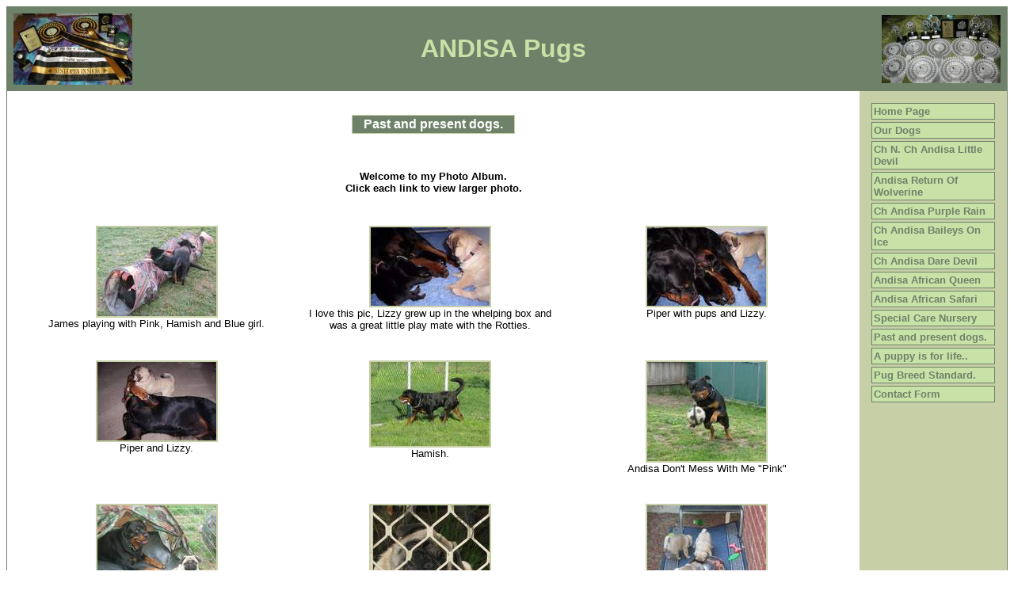

--- FILE ---
content_type: text/html
request_url: http://andisarottweilerpugs.com/photo-gallery.asp
body_size: 3591
content:

<!DOCTYPE HTML PUBLIC "-//W3C//DTD HTML 4.01 Transitional//EN" "http://www.w3.org/TR/html4/loose.dtd">
<html>
<head>
<title>ANDISA Pugs</title>
<meta http-equiv="Content-Type" content="text/html; charset=iso-8859-1">
<meta name="description" content="My dog web site">
<meta name="keywords" content="dog, dogs, breeder, andisa, lisa mcglashan, lisa, mcglashan, lisaandisa"> 

<STYLE type="text/css">

body { color: #000000; font-family: Verdana, Arial, Tahoma, sans-serif; font-size: 13px ; } 
H2 {color: #663333;}
.footer { color: #000000; font-family: Verdana, Arial, Tahoma, sans-serif; font-size: 10px ;}
.plaintext { color: #000000; font-family: Verdana, Arial, Tahoma, sans-serif; font-size: 13px ; }
.maintitle { color: #C7E1A7; font-family: Verdana, Arial, Tahoma, sans-serif;}
.contactbox { color: #000000; font-family: Verdana, Arial, Tahoma, sans-serif; font-size: 13px ; }
.pedigreetitle { color: #ffffff; font-family: Verdana, Arial, Tahoma, sans-serif; font-size: 13px ; font-weight:bold;}  
.pedigreefield { color: #000000; font-family: Verdana, Arial, Tahoma, sans-serif; font-size: 13px ; font-weight:bold;} 
a:link {font: bold 13px arial; color: #6D8269; text-decoration: none;} 
a:active {font: bold 13px arial; color: #6D8269; text-decoration: none;}
a:visited {font: bold 13px arial; color: #6D8269; text-decoration: none;}
a:hover {font: bold 13px arial; color: #AF0020; text-decoration: underline;}
.footer a:link {color: #C7E1A7; font-family:arial, sans-serif; font-size: 11px ;text-decoration: none;}
.footer a:visited {color: #C7E1A7; font-family:arial, sans-serif; font-size: 11px ;text-decoration: none;}
.footer a:active {color: #C7E1A7; font-family:arial, sans-serif;font-size: 11px ;text-decoration: underline;}
.footer a:hover {color: #C7E1A7; font-family:arial,sans-serif;font-size: 11px ;text-decoration: underline;}

.contactbox
{
    width : 400px;
    background-color: #C7CFA7;
    color: #000000;
    border: solid 1px #6D8269;
    font-size: 13px;
    padding: 2px;
    margin-bottom: 3px;
}

.titlebox
{
    width : 200px;
    background-color: #6D8269;
    color: #ffffff;
    border: solid 1px #C7CFA7;
    font-size: 16px;
    font-weight: bold;
    padding: 2px;
    margin-bottom: 3px;
}


.sidebaritem
{
    width: 150px;
    background-color: #C7E1A7;
    color: #6D8269;
    border: solid 1px #6D8269;
    font-size: 14px;
    padding: 2px;
    margin-bottom: 3px;

}

.border
{
    border: solid 1px #6D8269;
}

.sidebaritem.first
{
    margin-top: 10px;
}
</STYLE> 
</head>
<body bgcolor="#ffffff">
<div class="border">
<table width="100%" bgcolor="#6D8269" cellspacing=8 border=0 cellpadding=0 border=0>
<tr><td>
<table width="100%" border="0" cellspacing="0" cellpadding="0" align="center">
<tr bgcolor="#6D8269"><td width="1">
<img src="images/topleft_193146.jpg" width="150" height="90">
</td><td width="100%" align="center">
<span class="maintitle">
<font size=6><b>ANDISA Pugs</b>&nbsp;</font></span></td><td width="1">
<img src="images/topright_193027.jpg" width="150" height="86">
</td></tr></table>

</td></tr>
</table>
<table width="100%" cellspacing=0 border=0 cellpadding=15 border=0>
<tr><td>

<br><center><div class="titlebox">Past and present dogs.</div></center><br><br>
<p style="text-align: center"><b>Welcome to my Photo Album.<br />Click each link to view larger photo.</b></p>

      <br><table width="100%" border="0" cellpadding="10">
        <tr valign="top"> 
        
        <td width="33%" valign="top"> 
            <center>
                 <table width="1" border="0" cellspacing="0" cellpadding="2" align="center" bgcolor="#C7CFA7">
<tr><td><a href="viewphoto.asp?page=3950&photo=1">
<img src="images/album_3950_208sm.jpg" width="150" height="112" border="0"></a></td></tr></table>
James playing with Pink, Hamish and Blue girl.
<br>&nbsp;

          </center></td>
          <td width="33%" valign="top"> 
            
            <center>
                 <table width="1" border="0" cellspacing="0" cellpadding="2" align="center" bgcolor="#C7CFA7">
<tr><td><a href="viewphoto.asp?page=3950&photo=2">
<img src="images/album_3950_214sm.jpg" width="150" height="99" border="0"></a></td></tr></table>
I love this pic, Lizzy grew up in the whelping box and was a great little play mate with the Rotties.
<br>&nbsp;
</center>
          </td>
          <td width="34%" valign="top"> 
                  <center>
<table width="1" border="0" cellspacing="0" cellpadding="2" align="center" bgcolor="#C7CFA7">
<tr><td><a href="viewphoto.asp?page=3950&photo=3">
<img src="images/album_3950_409sm.jpg" width="150" height="99" border="0"></a></td></tr></table>
Piper with pups and Lizzy.
<br>&nbsp;

          
            </center>
            
          </td>
        </tr>
        
        <td width="33%" valign="top"> 
            <center>
                 <table width="1" border="0" cellspacing="0" cellpadding="2" align="center" bgcolor="#C7CFA7">
<tr><td><a href="viewphoto.asp?page=3950&photo=4">
<img src="images/album_3950_763sm.jpg" width="150" height="99" border="0"></a></td></tr></table>
Piper and Lizzy.
<br>&nbsp;

          </center></td>
          <td width="33%" valign="top"> 
            
            <center>
                 <table width="1" border="0" cellspacing="0" cellpadding="2" align="center" bgcolor="#C7CFA7">
<tr><td><a href="viewphoto.asp?page=3950&photo=5">
<img src="images/album_3950_11420149286sm.jpg" width="150" height="106" border="0"></a></td></tr></table>
Hamish.
<br>&nbsp;
</center>
          </td>
          <td width="34%" valign="top"> 
                  <center>
<table width="1" border="0" cellspacing="0" cellpadding="2" align="center" bgcolor="#C7CFA7">
<tr><td><a href="viewphoto.asp?page=3950&photo=6">
<img src="images/album_3950_114201493135sm.jpg" width="150" height="125" border="0"></a></td></tr></table>
Andisa Don't Mess With Me "Pink"
<br>&nbsp;

          
            </center>
            
          </td>
        </tr>
        
        <td width="33%" valign="top"> 
            <center>
                 <table width="1" border="0" cellspacing="0" cellpadding="2" align="center" bgcolor="#C7CFA7">
<tr><td><a href="viewphoto.asp?page=3950&photo=7">
<img src="images/album_3950_114201493712sm.jpg" width="150" height="112" border="0"></a></td></tr></table>
Piper (Rottweiler) and Lizzy (Pug) were great mates :D
<br>&nbsp;

          </center></td>
          <td width="33%" valign="top"> 
            
            <center>
                 <table width="1" border="0" cellspacing="0" cellpadding="2" align="center" bgcolor="#C7CFA7">
<tr><td><a href="viewphoto.asp?page=3950&photo=8">
<img src="images/album_3950_11420149424sm.jpg" width="150" height="177" border="0"></a></td></tr></table>
Lizzy, I miss this brat so much...RIP sweet girl :(
<br>&nbsp;
</center>
          </td>
          <td width="34%" valign="top"> 
                  <center>
<table width="1" border="0" cellspacing="0" cellpadding="2" align="center" bgcolor="#C7CFA7">
<tr><td><a href="viewphoto.asp?page=3950&photo=9">
<img src="images/album_3950_114201494326sm.jpg" width="150" height="171" border="0"></a></td></tr></table>
Andisa puppies.
<br>&nbsp;

          
            </center>
            
          </td>
        </tr>
        
        <td width="33%" valign="top"> 
            <center>
                 <table width="1" border="0" cellspacing="0" cellpadding="2" align="center" bgcolor="#C7CFA7">
<tr><td><a href="viewphoto.asp?page=3950&photo=10">
<img src="images/album_3950_114201494438sm.jpg" width="150" height="101" border="0"></a></td></tr></table>
Andisa Buzz Lightyear. Love this pup.
<br>&nbsp;

          </center></td>
          <td width="33%" valign="top"> 
            
            <center>
                 <table width="1" border="0" cellspacing="0" cellpadding="2" align="center" bgcolor="#C7CFA7">
<tr><td><a href="viewphoto.asp?page=3950&photo=11">
<img src="images/album_3950_114201494614sm.jpg" width="150" height="106" border="0"></a></td></tr></table>
Andisa Indiana Jones and Andisa Buzz Lightyear.
<br>&nbsp;
</center>
          </td>
          <td width="34%" valign="top"> 
                  <center>
<table width="1" border="0" cellspacing="0" cellpadding="2" align="center" bgcolor="#C7CFA7">
<tr><td><a href="viewphoto.asp?page=3950&photo=12">
<img src="images/album_3950_114201494752sm.jpg" width="150" height="126" border="0"></a></td></tr></table>
Charli, Buzz and Indi
<br>&nbsp;

          
            </center>
            
          </td>
        </tr>
        
        <td width="33%" valign="top"> 
            <center>
                 <table width="1" border="0" cellspacing="0" cellpadding="2" align="center" bgcolor="#C7CFA7">
<tr><td><a href="viewphoto.asp?page=3950&photo=13">
<img src="images/album_3950_114201494934sm.jpg" width="150" height="138" border="0"></a></td></tr></table>
Andisa Indiana Jones, Andisa Buzz Lightyear and Andisa Wind In The Willows - beautiful babies.
<br>&nbsp;

          </center></td>
          <td width="33%" valign="top"> 
            
            <center>
                 <table width="1" border="0" cellspacing="0" cellpadding="2" align="center" bgcolor="#C7CFA7">
<tr><td><a href="viewphoto.asp?page=3950&photo=14">
<img src="images/album_3950_114201495136sm.jpg" width="150" height="109" border="0"></a></td></tr></table>
Andisa puppies.
<br>&nbsp;
</center>
          </td>
          <td width="34%" valign="top"> 
                  <center>
<table width="1" border="0" cellspacing="0" cellpadding="2" align="center" bgcolor="#C7CFA7">
<tr><td><a href="viewphoto.asp?page=3950&photo=15">
<img src="images/album_3950_114201495444sm.jpg" width="150" height="96" border="0"></a></td></tr></table>
Lerilla Ambition High - Charli and her second litter.
<br>&nbsp;

          
            </center>
            
          </td>
        </tr>
        
        <td width="33%" valign="top"> 
            <center>
                 <table width="1" border="0" cellspacing="0" cellpadding="2" align="center" bgcolor="#C7CFA7">
<tr><td><a href="viewphoto.asp?page=3950&photo=16">
<img src="images/album_3950_114201410221sm.jpg" width="150" height="84" border="0"></a></td></tr></table>
Andisa Wind In The Willows and Sup Ch Scarborough Safari puppies.
<br>&nbsp;

          </center></td>
          <td width="33%" valign="top"> 
            
            <center>
                 <table width="1" border="0" cellspacing="0" cellpadding="2" align="center" bgcolor="#C7CFA7">
<tr><td><a href="viewphoto.asp?page=3950&photo=17">
<img src="images/album_3950_114201410337sm.jpg" width="150" height="114" border="0"></a></td></tr></table>
Purple girl.
<br>&nbsp;
</center>
          </td>
          <td width="34%" valign="top"> 
                  <center>
<table width="1" border="0" cellspacing="0" cellpadding="2" align="center" bgcolor="#C7CFA7">
<tr><td><a href="viewphoto.asp?page=3950&photo=18">
<img src="images/album_3950_114201410427sm.jpg" width="150" height="90" border="0"></a></td></tr></table>
Green boy with Pink girl.
<br>&nbsp;

          
            </center>
            
          </td>
        </tr>
        
        <td width="33%" valign="top"> 
            <center>
                 <table width="1" border="0" cellspacing="0" cellpadding="2" align="center" bgcolor="#C7CFA7">
<tr><td><a href="viewphoto.asp?page=3950&photo=19">
<img src="images/album_3950_11222014232458sm.jpg" width="150" height="165" border="0"></a></td></tr></table>
Willow x Toby pups
<br>&nbsp;

          </center></td>
          <td width="33%" valign="top"> 
            
            <center>
                 <table width="1" border="0" cellspacing="0" cellpadding="2" align="center" bgcolor="#C7CFA7">
<tr><td><a href="viewphoto.asp?page=3950&photo=20">
<img src="images/album_3950_11222014232624sm.jpg" width="150" height="116" border="0"></a></td></tr></table>
Willow x Toby pups
<br>&nbsp;
</center>
          </td>
          <td width="34%" valign="top"> 
                  <center>
<table width="1" border="0" cellspacing="0" cellpadding="2" align="center" bgcolor="#C7CFA7">
<tr><td><a href="viewphoto.asp?page=3950&photo=21">
<img src="images/album_3950_11222014232925sm.jpg" width="150" height="84" border="0"></a></td></tr></table>
Willow and her mother Charli with Willow x Toby pups.
<br>&nbsp;

          
            </center>
            
          </td>
        </tr>
        
        <td width="33%" valign="top"> 
            <center>
                 <table width="1" border="0" cellspacing="0" cellpadding="2" align="center" bgcolor="#C7CFA7">
<tr><td><a href="viewphoto.asp?page=3950&photo=22">
<img src="images/album_3950_11222014233111sm.jpg" width="150" height="84" border="0"></a></td></tr></table>
Willow and her pups
<br>&nbsp;

          </center></td>
          <td width="33%" valign="top"> 
            
            <center>
                 <table width="1" border="0" cellspacing="0" cellpadding="2" align="center" bgcolor="#C7CFA7">
<tr><td><a href="viewphoto.asp?page=3950&photo=23">
<img src="images/album_3950_11222014233155sm.jpg" width="150" height="118" border="0"></a></td></tr></table>
Molly.
<br>&nbsp;
</center>
          </td>
          <td width="34%" valign="top"> 
                  <center>
<table width="1" border="0" cellspacing="0" cellpadding="2" align="center" bgcolor="#C7CFA7">
<tr><td><a href="viewphoto.asp?page=3950&photo=24">
<img src="images/album_3950_112520143643sm.jpg" width="150" height="107" border="0"></a></td></tr></table>

<br>&nbsp;

          
            </center>
            
          </td>
        </tr>
        
        <td width="33%" valign="top"> 
            <center>
                 <table width="1" border="0" cellspacing="0" cellpadding="2" align="center" bgcolor="#C7CFA7">
<tr><td><a href="viewphoto.asp?page=3950&photo=25">
<img src="images/album_3950_112520143729sm.jpg" width="150" height="180" border="0"></a></td></tr></table>
Blue boy / Oliver.
<br>&nbsp;

          </center></td>
          <td width="33%" valign="top"> 
            
            <center>
                 <table width="1" border="0" cellspacing="0" cellpadding="2" align="center" bgcolor="#C7CFA7">
<tr><td><a href="viewphoto.asp?page=3950&photo=26">
<img src="images/album_3950_112520143812sm.jpg" width="150" height="185" border="0"></a></td></tr></table>
Purple girl.
<br>&nbsp;
</center>
          </td>
          <td width="34%" valign="top"> 
                  <center>
<table width="1" border="0" cellspacing="0" cellpadding="2" align="center" bgcolor="#C7CFA7">
<tr><td><a href="viewphoto.asp?page=3950&photo=27">
<img src="images/album_3950_112520143953sm.jpg" width="150" height="84" border="0"></a></td></tr></table>

<br>&nbsp;

          
            </center>
            
          </td>
        </tr>
        
        <td width="33%" valign="top"> 
            <center>
                 <table width="1" border="0" cellspacing="0" cellpadding="2" align="center" bgcolor="#C7CFA7">
<tr><td><a href="viewphoto.asp?page=3950&photo=28">
<img src="images/album_3950_1125201431149sm.jpg" width="150" height="84" border="0"></a></td></tr></table>

<br>&nbsp;

          </center></td>
          <td width="33%" valign="top"> 
            
            <center>
                 <table width="1" border="0" cellspacing="0" cellpadding="2" align="center" bgcolor="#C7CFA7">
<tr><td><a href="viewphoto.asp?page=3950&photo=29">
<img src="images/album_3950_9232015214118sm.jpg" width="150" height="197" border="0"></a></td></tr></table>
Oliver
<br>&nbsp;
</center>
          </td>
          <td width="34%" valign="top"> 
                  <center>
<table width="1" border="0" cellspacing="0" cellpadding="2" align="center" bgcolor="#C7CFA7">
<tr><td><a href="viewphoto.asp?page=3950&photo=30">
<img src="images/album_3950_9232015214224sm.jpg" width="150" height="56" border="0"></a></td></tr></table>
3 generations. Charli on the left, Willow (daughter of Charli), Molly and Olly (Willows kids)
<br>&nbsp;

          
            </center>
            
          </td>
        </tr>
        
        <td width="33%" valign="top"> 
            <center>
                 <table width="1" border="0" cellspacing="0" cellpadding="2" align="center" bgcolor="#C7CFA7">
<tr><td><a href="viewphoto.asp?page=3950&photo=31">
<img src="images/album_3950_923201521438sm.jpg" width="150" height="81" border="0"></a></td></tr></table>
Left to Right: Willow, Molly and Olly.
<br>&nbsp;

          </center></td>
          <td width="33%" valign="top"> 
            
            <center>
                 <table width="1" border="0" cellspacing="0" cellpadding="2" align="center" bgcolor="#C7CFA7">
<tr><td><a href="viewphoto.asp?page=3950&photo=32">
<img src="images/album_3950_9232015214512sm.jpg" width="150" height="98" border="0"></a></td></tr></table>
Olly.
<br>&nbsp;
</center>
          </td>
          <td width="34%" valign="top"> 
                  <center>
<table width="1" border="0" cellspacing="0" cellpadding="2" align="center" bgcolor="#C7CFA7">
<tr><td><a href="viewphoto.asp?page=3950&photo=33">
<img src="images/album_3950_9232015214631sm.jpg" width="150" height="89" border="0"></a></td></tr></table>
Olly, Molly and Willow at the back.
<br>&nbsp;

          
            </center>
            
          </td>
        </tr>
        
        <td width="33%" valign="top"> 
            <center>
                 <table width="1" border="0" cellspacing="0" cellpadding="2" align="center" bgcolor="#C7CFA7">
<tr><td><a href="viewphoto.asp?page=3950&photo=34">
<img src="images/album_3950_9232015214810sm.jpg" width="150" height="105" border="0"></a></td></tr></table>
Olly.
<br>&nbsp;

          </center></td>
          <td width="33%" valign="top"> 
            
            <center>
                 <table width="1" border="0" cellspacing="0" cellpadding="2" align="center" bgcolor="#C7CFA7">
<tr><td><a href="viewphoto.asp?page=3950&photo=35">
<img src="images/album_3950_9232015215018sm.jpg" width="150" height="112" border="0"></a></td></tr></table>
Cheeky boy Olly and his mother Willow.
<br>&nbsp;
</center>
          </td>
          <td width="34%" valign="top"> 
                  <center>
<table width="1" border="0" cellspacing="0" cellpadding="2" align="center" bgcolor="#C7CFA7">
<tr><td><a href="viewphoto.asp?page=3950&photo=36">
<img src="images/album_3950_9232015215110sm.jpg" width="150" height="125" border="0"></a></td></tr></table>
Olly mastering the leg action with his grandmother Charli.
<br>&nbsp;

          
            </center>
            
          </td>
        </tr>
        
        <td width="33%" valign="top"> 
            <center>
                 <table width="1" border="0" cellspacing="0" cellpadding="2" align="center" bgcolor="#C7CFA7">
<tr><td><a href="viewphoto.asp?page=3950&photo=37">
<img src="images/album_3950_9232015215341sm.jpg" width="150" height="96" border="0"></a></td></tr></table>
Molly
<br>&nbsp;

          </center></td>
          <td width="33%" valign="top"> 
            
            <center>
                 <table width="1" border="0" cellspacing="0" cellpadding="2" align="center" bgcolor="#C7CFA7">
<tr><td><a href="viewphoto.asp?page=3950&photo=38">
<img src="images/album_3950_9232015215511sm.jpg" width="150" height="96" border="0"></a></td></tr></table>

<br>&nbsp;
</center>
          </td>
          <td width="34%" valign="top"> 
                  <center>
<table width="1" border="0" cellspacing="0" cellpadding="2" align="center" bgcolor="#C7CFA7">
<tr><td><a href="viewphoto.asp?page=3950&photo=39">
<img src="images/album_3950_9232015215635sm.jpg" width="150" height="188" border="0"></a></td></tr></table>
Molly, just shy of 12 months old.
<br>&nbsp;

          
            </center>
            
          </td>
        </tr>
        
        <td width="33%" valign="top"> 
            <center>
                 <table width="1" border="0" cellspacing="0" cellpadding="2" align="center" bgcolor="#C7CFA7">
<tr><td><a href="viewphoto.asp?page=3950&photo=40">
<img src="images/album_3950_923201522332sm.jpg" width="150" height="122" border="0"></a></td></tr></table>
Oliver, just shy of 12 months old.
<br>&nbsp;

          </center></td>
          <td width="33%" valign="top"> 
            
          </td>
          <td width="34%" valign="top"> 
                  
          </td>
        </tr>
        
      </table>
      <p>&nbsp;</p><br style="clear: both;" /><br style="clear: both;" />
		
          <center><div class="contactbox">
       
        
    	<center>
    	<b>Contact Details</b><br>
    	Lisa Broughton<br />Benalla, VIC, Australia<br />Email : <a href="/cdn-cgi/l/email-protection#337f1d71415c46545b475c5d735c46475f5c5c581d505c5e1d5246"><span class="__cf_email__" data-cfemail="b0fc9ef2c2dfc5d7d8c4dfdef0dfc5c4dcdfdfdb9ed3dfdd9ed1c5">[email&#160;protected]</span></a>
    	</center>
    	
    	        </div></center>

    	<br style="clear: both;" />


<p class="footer" align="center">All content copyright &copy; 2026</p>
</td>
<td valign="top" nowrap width=155 bgcolor="#C7CFA7">
<div class="sidebaritem"><a href="default.asp">Home Page</a></div>
<div class="sidebaritem"><a href="dogs1.asp">Our Dogs</a></div>
<div class="sidebaritem"><a href="andisa-little-devil.asp">Ch N. Ch Andisa Little Devil</a></div>
<div class="sidebaritem"><a href="andisa-return-of-wolverine.asp">Andisa Return Of Wolverine</a></div>
<div class="sidebaritem"><a href="andisa-purple-rayne.asp">Ch Andisa Purple Rain</a></div>
<div class="sidebaritem"><a href="andisa-baileys-on-ice.asp">Ch Andisa Baileys On Ice</a></div>
<div class="sidebaritem"><a href="andisa-dare-devil.asp">Ch Andisa Dare Devil</a></div>
<div class="sidebaritem"><a href="andisa-african-queen.asp">Andisa African Queen</a></div>
<div class="sidebaritem"><a href="andisa-african-safari.asp">Andisa African Safari</a></div>
<div class="sidebaritem"><a href="special-care-incubator.asp">Special Care Nursery</a></div>
<div class="sidebaritem"><a href="photo-gallery.asp">Past and present dogs.</a></div>
<div class="sidebaritem"><a href="a-puppy-is-for-life.asp">A puppy is for life..</a></div>
<div class="sidebaritem"><a href="pug-breed-standard.asp">Pug Breed Standard.</a></div>
<div class="sidebaritem"><a href="contact.asp">Contact Form</a></div>

</td></tr></table>
<table cellpadding="2" width="100%" bgcolor="#6D8269">
<tr><td align="center"><span class="footer"><a href="https://www.dogzonline.com.au/">Dogz Online - Dogs, Breeders, Puppies</a></span></td></tr></table>


</div>
<script data-cfasync="false" src="/cdn-cgi/scripts/5c5dd728/cloudflare-static/email-decode.min.js"></script><script defer src="https://static.cloudflareinsights.com/beacon.min.js/vcd15cbe7772f49c399c6a5babf22c1241717689176015" integrity="sha512-ZpsOmlRQV6y907TI0dKBHq9Md29nnaEIPlkf84rnaERnq6zvWvPUqr2ft8M1aS28oN72PdrCzSjY4U6VaAw1EQ==" data-cf-beacon='{"version":"2024.11.0","token":"bc9e5795d73044dda04cc4e05b0dc153","r":1,"server_timing":{"name":{"cfCacheStatus":true,"cfEdge":true,"cfExtPri":true,"cfL4":true,"cfOrigin":true,"cfSpeedBrain":true},"location_startswith":null}}' crossorigin="anonymous"></script>
</body>
</html>     	 
 

